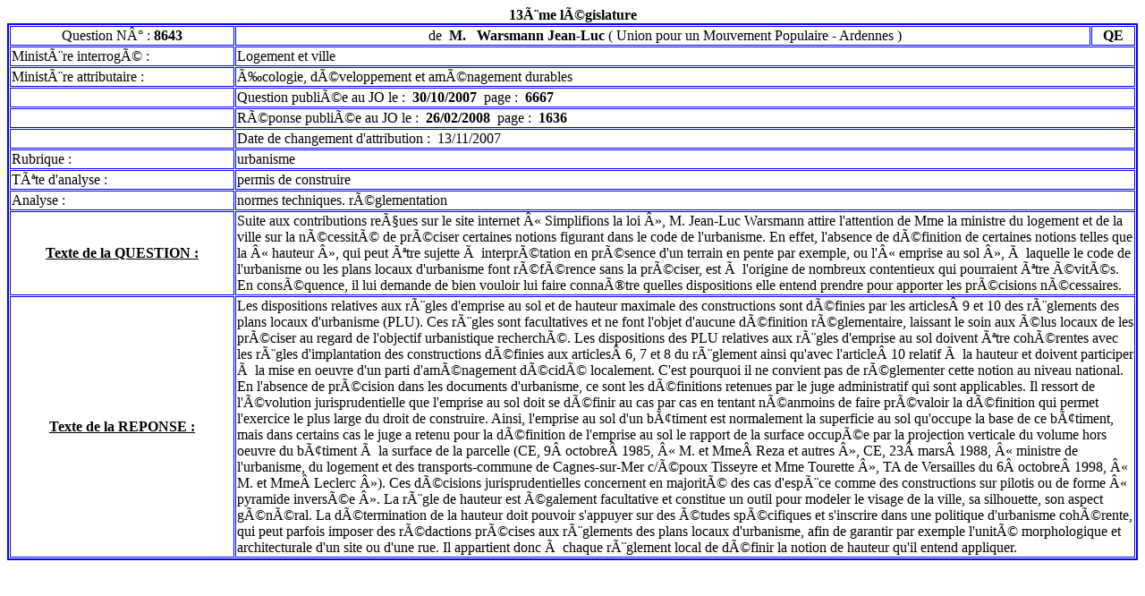

--- FILE ---
content_type: text/html
request_url: https://questions.assemblee-nationale.fr/q13/13-8643QE.htm
body_size: 2249
content:
<HTML><BODY align=center>
<TITLE>FICHE QUESTION</TITLE>
<CENTER><B>
<LEG>13ème législature</LEG>
</B></CENTER>
<TABLE CELLPADDING=1 CELLSPACING=1 BORDER=2  WIDTH=100% BORDERCOLOR=BLUE>
<TR><TD ALIGN=Center width=20%> Question N° : <B>
<NUM>8643</NUM>
</B></TD>
</TD><TD ALIGN=CENTER>&nbsp;de&nbsp;<B>
<CIV>M.</CIV>
&nbsp;
<AUT>Warsmann Jean-Luc</AUT>
</B>(
<GROUPE>Union pour un Mouvement Populaire</GROUPE>
 - <DEPT>Ardennes</DEPT>
)</TD><TD ALIGN=CENTER><B>
<NAT>QE</NAT>
</TD></TR>
<RET></RET>
<DRET></DRET>
<CRET></CRET>
<TR><TD align=left>
Ministère interrogé :&nbsp;</TD><TD colspan=2>
<MINI>Logement et ville</MINI>
</TD></TR><TR><TD align=left>
Ministère attributaire :&nbsp;</TD><TD colspan=2>
<MINA>Écologie, développement et aménagement durables</MINA>
</TD></TR>
<TR><TD BORDER=0 align=left></TD><TD BORDER=0 align=left colspan=2> 
Question publiée au JO le :&nbsp;
<B><DPQ>30/10/2007</DPQ></B>
&nbsp;page :&nbsp;
<B><PGQ>6667</PGQ></B>
</TD></TR>
<TR><TD BORDER=0 align=left></TD><TD BORDER=0 align=left colspan=2> 
Réponse publiée au JO le :&nbsp;
<B><DPR>26/02/2008</DPR></B>
&nbsp;page :&nbsp;
<B><PGREP>1636</PGREP></B>
</TD></TR>
<DERQ></DERQ>
<PGERQ></PGERQ>
<DERR></DERR>
<PGERREP></PGERREP>
<TR><TD BORDER=0 align=left></TD><TD BORDER=0 align=left colspan=2> 
<DSIGN></DSIGN>
<DRAPS></DRAPS>
Date de changement d'attribution :&nbsp;
<DCA>13/11/2007</DCA>
</TD></TR>
<RUBRIQUAGE> 
</TD></TR><TR><TD align=left>
Rubrique :&nbsp;
</TD><TD colspan=2 align=left>
<RUB>urbanisme</RUB>
</TD></TR><TR><TD align=left>
Tête d'analyse :&nbsp;
</TD><TD colspan=2 align=left>
<TANA>permis de construire</TANA>
</TD></TR><TR><TD align=left>
Analyse :&nbsp;
</TD><TD colspan=2 align=left>
<ANA>normes techniques. réglementation</ANA>
<span style="visibility: hidden">
<DC></DC>
</RUBRIQUAGE></span>
</TD></TR>
<TR><TD align=center>
<TEXTES>
<B><U>Texte de la QUESTION : </U></B>
</TD><TD colspan=2 align=left>
<QUEST>Suite aux contributions reçues sur le site internet « Simplifions la loi », M. Jean-Luc Warsmann attire l'attention de Mme la ministre du logement et de la ville sur la nécessité de préciser certaines notions figurant dans le code de l'urbanisme. En effet, l'absence de définition de certaines notions telles que la « hauteur », qui peut être sujette à interprétation en présence d'un terrain en pente par exemple, ou l'« emprise au sol », à laquelle le code de l'urbanisme ou les plans locaux d'urbanisme font référence sans la préciser, est à l'origine de nombreux contentieux qui pourraient être évités. En conséquence, il lui demande de bien vouloir lui faire connaître quelles dispositions elle entend prendre pour apporter les précisions nécessaires. </QUEST>
</TD></TR><TR><TD align=center>
<B><U>Texte de la REPONSE : </U></B>
</TD><TD colspan=2 align=left>
<html>Les dispositions relatives aux règles d'emprise au sol et de hauteur maximale des constructions sont définies par les articles 9 et 10 des règlements des plans locaux d'urbanisme (PLU). Ces règles sont facultatives et ne font l'objet d'aucune définition réglementaire, laissant le soin aux élus locaux de les préciser au regard de l'objectif urbanistique recherché. Les dispositions des PLU relatives aux règles d'emprise au sol doivent être cohérentes avec les règles d'implantation des constructions définies aux articles 6, 7 et 8 du règlement ainsi qu'avec l'article 10 relatif à la hauteur et doivent participer à la mise en oeuvre d'un parti d'aménagement décidé localement. C'est pourquoi il ne convient pas de réglementer cette notion au niveau national. En l'absence de précision dans les documents d'urbanisme, ce sont les définitions retenues par le juge administratif qui sont applicables. Il ressort de l'évolution jurisprudentielle que l'emprise au sol doit se définir au cas par cas en tentant néanmoins de faire prévaloir la définition qui permet l'exercice le plus large du droit de construire. Ainsi, l'emprise au sol d'un bâtiment est normalement la superficie au sol qu'occupe la base de ce bâtiment, mais dans certains cas le juge a retenu pour la définition de l'emprise au sol le rapport de la surface occupée par la projection verticale du volume hors oeuvre du bâtiment à la surface de la parcelle (CE, 9 octobre 1985, « M. et Mme Reza et autres », CE, 23 mars 1988, « ministre de l'urbanisme, du logement et des transports-commune de Cagnes-sur-Mer c/époux Tisseyre et Mme Tourette », TA de Versailles du 6 octobre 1998, « M. et Mme Leclerc »). Ces décisions jurisprudentielles concernent en majorité des cas d'espèce comme des constructions sur pilotis ou de forme « pyramide inversée ». La règle de hauteur est également facultative et constitue un outil pour modeler le visage de la ville, sa silhouette, son aspect général. La détermination de la hauteur doit pouvoir s'appuyer sur des études spécifiques et s'inscrire dans une politique d'urbanisme cohérente, qui peut parfois imposer des rédactions précises aux règlements des plans locaux d'urbanisme, afin de garantir par exemple l'unité morphologique et architecturale d'un site ou d'une rue. Il appartient donc à chaque règlement local de définir la notion de hauteur qu'il entend appliquer.</html>
<COMPREP></COMPREP>
</TEXTES>
</TABLE>
<span style="visibility: hidden">
<GRP>UMP</GRP>
<NLEG>13</NLEG>
<CODRET>REP_PUB</CODRET>
<REG>Champagne-Ardenne</REG>
<REPONSE>O</REPONSE>
</span>
</TABLE>
</BODY></HTML>
